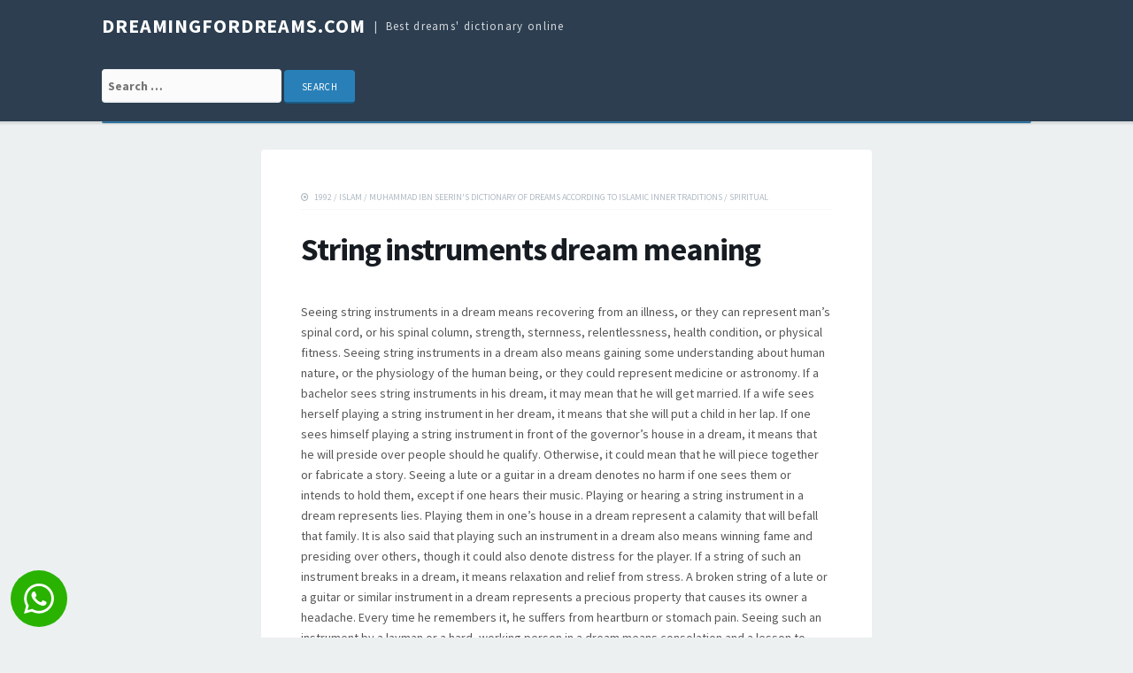

--- FILE ---
content_type: text/html; charset=UTF-8
request_url: https://dreamingfordreams.com/meaning/string-instruments/
body_size: 6466
content:
<!DOCTYPE html>
<html lang="en-US">
<head>
<meta charset="UTF-8">
<meta name="viewport" content="width=device-width, initial-scale=1">
<link rel="profile" href="https://gmpg.org/xfn/11">

<title>String instruments | dreamingfordreams.com</title>
<link rel='dns-prefetch' href='//fonts.googleapis.com' />
<link rel='dns-prefetch' href='//s.w.org' />
<link rel="alternate" type="application/rss+xml" title="dreamingfordreams.com &raquo; Feed" href="https://dreamingfordreams.com/feed/" />
<link rel="alternate" type="application/rss+xml" title="dreamingfordreams.com &raquo; Comments Feed" href="https://dreamingfordreams.com/comments/feed/" />
<link rel="alternate" type="application/rss+xml" title="dreamingfordreams.com &raquo; String instruments Comments Feed" href="https://dreamingfordreams.com/meaning/string-instruments/feed/" />
		<script type="text/javascript">
			window._wpemojiSettings = {"baseUrl":"https:\/\/s.w.org\/images\/core\/emoji\/2\/72x72\/","ext":".png","svgUrl":"https:\/\/s.w.org\/images\/core\/emoji\/2\/svg\/","svgExt":".svg","source":{"concatemoji":"https:\/\/dreamingfordreams.com\/wp-includes\/js\/wp-emoji-release.min.js?ver=4.6.30"}};
			!function(e,o,t){var a,n,r;function i(e){var t=o.createElement("script");t.src=e,t.type="text/javascript",o.getElementsByTagName("head")[0].appendChild(t)}for(r=Array("simple","flag","unicode8","diversity","unicode9"),t.supports={everything:!0,everythingExceptFlag:!0},n=0;n<r.length;n++)t.supports[r[n]]=function(e){var t,a,n=o.createElement("canvas"),r=n.getContext&&n.getContext("2d"),i=String.fromCharCode;if(!r||!r.fillText)return!1;switch(r.textBaseline="top",r.font="600 32px Arial",e){case"flag":return(r.fillText(i(55356,56806,55356,56826),0,0),n.toDataURL().length<3e3)?!1:(r.clearRect(0,0,n.width,n.height),r.fillText(i(55356,57331,65039,8205,55356,57096),0,0),a=n.toDataURL(),r.clearRect(0,0,n.width,n.height),r.fillText(i(55356,57331,55356,57096),0,0),a!==n.toDataURL());case"diversity":return r.fillText(i(55356,57221),0,0),a=(t=r.getImageData(16,16,1,1).data)[0]+","+t[1]+","+t[2]+","+t[3],r.fillText(i(55356,57221,55356,57343),0,0),a!=(t=r.getImageData(16,16,1,1).data)[0]+","+t[1]+","+t[2]+","+t[3];case"simple":return r.fillText(i(55357,56835),0,0),0!==r.getImageData(16,16,1,1).data[0];case"unicode8":return r.fillText(i(55356,57135),0,0),0!==r.getImageData(16,16,1,1).data[0];case"unicode9":return r.fillText(i(55358,56631),0,0),0!==r.getImageData(16,16,1,1).data[0]}return!1}(r[n]),t.supports.everything=t.supports.everything&&t.supports[r[n]],"flag"!==r[n]&&(t.supports.everythingExceptFlag=t.supports.everythingExceptFlag&&t.supports[r[n]]);t.supports.everythingExceptFlag=t.supports.everythingExceptFlag&&!t.supports.flag,t.DOMReady=!1,t.readyCallback=function(){t.DOMReady=!0},t.supports.everything||(a=function(){t.readyCallback()},o.addEventListener?(o.addEventListener("DOMContentLoaded",a,!1),e.addEventListener("load",a,!1)):(e.attachEvent("onload",a),o.attachEvent("onreadystatechange",function(){"complete"===o.readyState&&t.readyCallback()})),(a=t.source||{}).concatemoji?i(a.concatemoji):a.wpemoji&&a.twemoji&&(i(a.twemoji),i(a.wpemoji)))}(window,document,window._wpemojiSettings);
		</script>
		<style type="text/css">
img.wp-smiley,
img.emoji {
	display: inline !important;
	border: none !important;
	box-shadow: none !important;
	height: 1em !important;
	width: 1em !important;
	margin: 0 .07em !important;
	vertical-align: -0.1em !important;
	background: none !important;
	padding: 0 !important;
}
</style>
<link rel='stylesheet' id='yarppWidgetCss-css'  href='https://dreamingfordreams.com/wp-content/plugins/yet-another-related-posts-plugin/style/widget.css?ver=4.6.30' type='text/css' media='all' />
<link rel='stylesheet' id='tdmacro-fonts-css'  href='//fonts.googleapis.com/css?family=Source+Sans+Pro%3A400%2C400i%2C700%2C700i&#038;subset=latin%2Clatin-ext%2Ccyrillic%2Ccyrillic-ext' type='text/css' media='all' />
<link rel='stylesheet' id='tdmacro-css-framework-css'  href='https://dreamingfordreams.com/wp-content/themes/tdmacro/css/bootstrap.css?ver=4.6.30' type='text/css' media='all' />
<link rel='stylesheet' id='font-awesome-css'  href='https://dreamingfordreams.com/wp-content/themes/tdmacro/css/font-awesome.css?ver=4.6.30' type='text/css' media='all' />
<link rel='stylesheet' id='tdmacro-style-css'  href='https://dreamingfordreams.com/wp-content/themes/tdmacro/style.css?ver=4.6.30' type='text/css' media='all' />
<script type='text/javascript' src='https://dreamingfordreams.com/wp-includes/js/jquery/jquery.js?ver=1.12.4'></script>
<script type='text/javascript' src='https://dreamingfordreams.com/wp-includes/js/jquery/jquery-migrate.min.js?ver=1.4.1'></script>
<link rel='https://api.w.org/' href='https://dreamingfordreams.com/wp-json/' />
<link rel="EditURI" type="application/rsd+xml" title="RSD" href="https://dreamingfordreams.com/xmlrpc.php?rsd" />
<link rel="wlwmanifest" type="application/wlwmanifest+xml" href="https://dreamingfordreams.com/wp-includes/wlwmanifest.xml" /> 
<link rel='prev' title='Myrtle' href='https://dreamingfordreams.com/meaning/myrtle-2/' />
<link rel='next' title='Fishing boat' href='https://dreamingfordreams.com/meaning/fishing-boat/' />
<meta name="generator" content="WordPress 4.6.30" />
<link rel='shortlink' href='https://dreamingfordreams.com/?p=7380' />
<link rel="alternate" type="application/json+oembed" href="https://dreamingfordreams.com/wp-json/oembed/1.0/embed?url=https%3A%2F%2Fdreamingfordreams.com%2Fmeaning%2Fstring-instruments%2F" />
<link rel="alternate" type="text/xml+oembed" href="https://dreamingfordreams.com/wp-json/oembed/1.0/embed?url=https%3A%2F%2Fdreamingfordreams.com%2Fmeaning%2Fstring-instruments%2F&#038;format=xml" />
	<!--[if lt IE 9]>
	<script src="https://dreamingfordreams.com/wp-content/themes/tdmacro/js/html5.js"></script>
	<script src="https://dreamingfordreams.com/wp-content/themes/tdmacro/js/respond.js"></script>
	<![endif]-->

<!-- All in One SEO Pack 2.2.3.1 by Michael Torbert of Semper Fi Web Design[194,249] -->
<meta name="description" itemprop="description" content="Seeing string instruments in a dream means recovering from an illness, or they can represent man's spinal cord, or his spinal column, strength, sternness," />

<meta name="keywords" itemprop="keywords" content="s" />

<link rel="canonical" href="https://dreamingfordreams.com/meaning/string-instruments/" />
<!-- /all in one seo pack -->

</head>

<body class="single single-post postid-7380 single-format-standard featured-image-only inactive-sidebar">
<div id="page" class="hfeed site">
	<header id="masthead" class="site-header" role="banner">
		<div class="container clearfix">
			<div class="site-branding pull-left">
                                
				                    <p class="site-title"><a href="https://dreamingfordreams.com/" rel="home">dreamingfordreams.com</a></p>
                                    <p class="site-description">Best dreams&#039; dictionary online</p>
                			</div><!-- .site-branding -->		
		</div><!-- .container -->
<div style="clear: both;"></div>
<div class="container clearfix">
<div class="site-branding pull-left">
<form role="search" method="get" class="search-form" action="https://dreamingfordreams.com/">
				<label>
					<span class="screen-reader-text">Search for:</span>
					<input type="search" class="search-field" placeholder="Search …" value="" name="s">
				</label>
				<input type="submit" class="search-submit" value="Search">
			</form>
	
</div></div>
<div style="clear: both;"></div>

	</header><!-- #masthead -->

	<div class="container clearfix">
		<nav id="site-navigation" class="main-navigation" role="navigation" data-small-nav-title="Navigation">
					
				</nav><!-- #site-navigation -->
	</div>

	<div id="content" class="site-content">
<div class="container">
	<div class="row">
		<div id="primary" class="content-area col-lg-8">
			<main id="main" class="site-main" role="main">

			
				
<article id="post-7380" class="post-7380 post type-post status-publish format-standard hentry category-56 category-islam category-muhammad-ibn-seerins-dictionary-of-dreams-according-to-islamic-inner-traditions category-spiritual tag-s">
	<header class="entry-header">
        
		
		<div class="entry-meta clearfix">
			<div class="pull-left">
				<span class="entry-cats"><a href="https://dreamingfordreams.com/theme/1992/" rel="category tag">1992</a><span class="comma"> / </span><a href="https://dreamingfordreams.com/theme/islam/" rel="category tag">Islam</a><span class="comma"> / </span><a href="https://dreamingfordreams.com/theme/muhammad-ibn-seerins-dictionary-of-dreams-according-to-islamic-inner-traditions/" rel="category tag">Muhammad Ibn Seerin's dictionary of dreams according to Islamic inner traditions</a><span class="comma"> / </span><a href="https://dreamingfordreams.com/theme/spiritual/" rel="category tag">Spiritual</a></span><!-- .entry-cats -->
			</div><!-- .pull-left --> 
		</div><!-- .entry-meta --> 		

		<h1 class="entry-title">String instruments dream meaning		

	</header><!-- .entry-header -->

	<div class="entry-content">
		<p>Seeing string instruments in a dream means recovering from an illness, or they can represent man&#8217;s spinal cord, or his spinal column, strength, sternness, relentlessness, health condition, or physical fitness. Seeing string instruments in a dream also means gaining some understanding about human nature, or the physiology of the human being, or they could represent medicine or astronomy. If a bachelor sees string instruments in his dream, it may mean that he will get married. If a wife sees herself playing a string instrument in her dream, it means that she will put a child in her lap. If one sees himself playing a string instrument in front of the governor&#8217;s house in a dream, it means that he will preside over people should he qualify. Otherwise, it could mean that he will piece together or fabricate a story. Seeing a lute or a guitar in a dream denotes no harm if one sees them or intends to hold them, except if one hears their music. Playing or hearing a string instrument in a dream represents lies. Playing them in one&#8217;s house in a dream represent a calamity that will befall that family. It is also said that playing such an instrument in a dream also means winning fame and presiding over others, though it could also denote distress for the player. If a string of such an instrument breaks in a dream, it means relaxation and relief from stress. A broken string of a lute or a guitar or similar instrument in a dream represents a precious property that causes its owner a headache. Every time he remembers it, he suffers from heartburn or stomach pain. Seeing such an instrument by a layman or a hard- working person in a dream means consolation and a lesson to learn from life. Seeing it by an insolent person in a dream means further corruption, while if a a tyrant or an unjust person sees it in a dream, it means oppressing others, terrorizing them and cuttingthem off from their families. (Also see Banjo | Musician)</p>
	</div><!-- .entry-content -->

<p><b><a style="color: blue" href="/meanings/String instruments">Read more about dreaming of String instruments</a> in other dream meanings interpretations.</b></p>

	<div class="entry-tags"><a href="https://dreamingfordreams.com/letter/s/" rel="tag">S</a></div><!-- .entry-tags -->
	
		
</article><!-- #post-## -->
					<nav class="navigation post-navigation" role="navigation">
		<h1 class="screen-reader-text">Post navigation</h1>
		<div class="nav-links">
			<div class="nav-previous"><a href="https://dreamingfordreams.com/meaning/myrtle-2/" rel="prev"><span class="meta-title">Previous dream meaning</span> Myrtle</a></div>			<div class="nav-next"><a href="https://dreamingfordreams.com/meaning/fishing-boat/" rel="next"><span class="meta-title">Next dream meaning</span> Fishing boat</a></div>		</div><!-- .nav-links -->
	</nav><!-- .navigation -->
	
				
			
			</main><!-- #main -->
		</div><!-- #primary -->

		<div class="col-lg-4 col-md-4">
					</div><!-- .col -->
	</div><!-- .row -->
</div><!-- .container -->


	</div><!-- #content -->

	<footer id="colophon" class="site-footer" role="contentinfo">
				<div  class="container">
			<div id="footer-widgets" class="row">
				<div class="col-lg-3 col-md-3 footer-widget"><aside id="recent_searches-3" class="widget widget_search_meter"><h4 class="widget-title">Last dreams</h4>
<ul>
<li><a href="https://dreamingfordreams.com/meanings/crocodile%20and%20snake">crocodile and snake</a></li>
<li><a href="https://dreamingfordreams.com/meanings/crude%20oil%20field">crude oil field</a></li>
<li><a href="https://dreamingfordreams.com/meanings/cut%20shoe%20dream">cut shoe dream</a></li>
<li><a href="https://dreamingfordreams.com/meanings/cutting%20someone%20s%20hair">cutting someone s hair</a></li>
<li><a href="https://dreamingfordreams.com/meanings/dannil%20xx">dannil xx</a></li>
</ul>

</aside></div><!-- .footer-widget --><div class="col-lg-3 col-md-3 footer-widget"><aside id="execphp-2" class="widget widget_execphp"><h4 class="widget-title">Popular meanings</h4>			<div class="execphpwidget">
<ul>
<li><a href="https://dreamingfordreams.com/meanings/being%20chased%20and%20attacked%20by%20a%20cow">being chased and attacked by a cow</a></li>
<li><a href="https://dreamingfordreams.com/meanings/someone%20getting%20married">someone getting married</a></li>
<li><a href="https://dreamingfordreams.com/meanings/baby%20deer">baby deer</a></li>
<li><a href="https://dreamingfordreams.com/meanings/lion%20and%20snake%20fighting">lion and snake fighting</a></li>
<li><a href="https://dreamingfordreams.com/meanings/offering%20in%20church">offering in church</a></li>
</ul>

</div>
		</aside></div><!-- .footer-widget --><div class="col-lg-3 col-md-3 footer-widget"><aside id="text-5" class="widget widget_text">			<div class="textwidget"><form role="search" method="get" class="search-form" action="https://dreamingfordreams.com/">
				<label>
					<span class="screen-reader-text">Search:</span>
					<input type="search" class="search-field" placeholder="Search…" value="" name="s">
				</label>
				<input type="submit" class="search-submit" value="Search">
			</form>	</div>
		</aside></div><!-- .footer-widget --><div class="col-lg-3 col-md-3 footer-widget"><aside id="tag_cloud-2" class="widget widget_tag_cloud"><h4 class="widget-title">Dreams&#8217; Dictionary</h4><div class="tagcloud"><a href='https://dreamingfordreams.com/letter/a/' class='tag-link-8 tag-link-position-1' title='1,435 topics' style='font-size: 20.366666666667pt;'>A</a>
<a href='https://dreamingfordreams.com/letter/b/' class='tag-link-9 tag-link-position-2' title='1,976 topics' style='font-size: 21.183333333333pt;'>B</a>
<a href='https://dreamingfordreams.com/letter/c/' class='tag-link-10 tag-link-position-3' title='2,376 topics' style='font-size: 21.65pt;'>C</a>
<a href='https://dreamingfordreams.com/letter/d/' class='tag-link-11 tag-link-position-4' title='1,300 topics' style='font-size: 20.075pt;'>D</a>
<a href='https://dreamingfordreams.com/letter/e/' class='tag-link-12 tag-link-position-5' title='698 topics' style='font-size: 18.5pt;'>E</a>
<a href='https://dreamingfordreams.com/letter/f/' class='tag-link-13 tag-link-position-6' title='1,286 topics' style='font-size: 20.075pt;'>F</a>
<a href='https://dreamingfordreams.com/letter/g/' class='tag-link-14 tag-link-position-7' title='953 topics' style='font-size: 19.316666666667pt;'>G</a>
<a href='https://dreamingfordreams.com/letter/h/' class='tag-link-15 tag-link-position-8' title='1,056 topics' style='font-size: 19.55pt;'>H</a>
<a href='https://dreamingfordreams.com/letter/i/' class='tag-link-16 tag-link-position-9' title='517 topics' style='font-size: 17.741666666667pt;'>I</a>
<a href='https://dreamingfordreams.com/letter/j/' class='tag-link-17 tag-link-position-10' title='341 topics' style='font-size: 16.691666666667pt;'>J</a>
<a href='https://dreamingfordreams.com/letter/k/' class='tag-link-18 tag-link-position-11' title='269 topics' style='font-size: 16.108333333333pt;'>K</a>
<a href='https://dreamingfordreams.com/letter/l/' class='tag-link-19 tag-link-position-12' title='950 topics' style='font-size: 19.316666666667pt;'>L</a>
<a href='https://dreamingfordreams.com/letter/m/' class='tag-link-20 tag-link-position-13' title='1,275 topics' style='font-size: 20.075pt;'>M</a>
<a href='https://dreamingfordreams.com/letter/n/' class='tag-link-21 tag-link-position-14' title='420 topics' style='font-size: 17.216666666667pt;'>N</a>
<a href='https://dreamingfordreams.com/letter/o/' class='tag-link-33 tag-link-position-15' title='429 topics' style='font-size: 17.275pt;'>O</a>
<a href='https://dreamingfordreams.com/letter/p/' class='tag-link-22 tag-link-position-16' title='1,436 topics' style='font-size: 20.366666666667pt;'>P</a>
<a href='https://dreamingfordreams.com/letter/q/' class='tag-link-23 tag-link-position-17' title='126 topics' style='font-size: 14.183333333333pt;'>Q</a>
<a href='https://dreamingfordreams.com/letter/r/' class='tag-link-24 tag-link-position-18' title='936 topics' style='font-size: 19.258333333333pt;'>R</a>
<a href='https://dreamingfordreams.com/letter/s/' class='tag-link-25 tag-link-position-19' title='2,729 topics' style='font-size: 22pt;'>S</a>
<a href='https://dreamingfordreams.com/letter/t/' class='tag-link-26 tag-link-position-20' title='1,264 topics' style='font-size: 20.016666666667pt;'>T</a>
<a href='https://dreamingfordreams.com/letter/u/' class='tag-link-27 tag-link-position-21' title='203 topics' style='font-size: 15.408333333333pt;'>U</a>
<a href='https://dreamingfordreams.com/letter/v/' class='tag-link-28 tag-link-position-22' title='403 topics' style='font-size: 17.158333333333pt;'>V</a>
<a href='https://dreamingfordreams.com/letter/w/' class='tag-link-29 tag-link-position-23' title='1,053 topics' style='font-size: 19.55pt;'>W</a>
<a href='https://dreamingfordreams.com/letter/x/' class='tag-link-45 tag-link-position-24' title='10 topics' style='font-size: 8pt;'>X</a>
<a href='https://dreamingfordreams.com/letter/y/' class='tag-link-30 tag-link-position-25' title='137 topics' style='font-size: 14.416666666667pt;'>Y</a>
<a href='https://dreamingfordreams.com/letter/z/' class='tag-link-34 tag-link-position-26' title='72 topics' style='font-size: 12.783333333333pt;'>Z</a></div>
</aside></div><!-- .footer-widget -->			</div><!-- .row -->
		</div><!-- .container -->
		
		<div class="footer-bottom">
			<div class="container clearfix">
				<div class="pull-left site-info">
                    <a href="https://dreamingfordreams.com/">Best dreams dictionary online for free DreamingForDreams.com</a> / <a href="https://dreamingfordreams.com/privacy-policy/">Privacy Policy</a>
				</div><!-- .site-info -->
                
				<div class="pull-right social-links">
									</div><!-- .social-links -->
			</div><!-- .container -->
		</div><!-- .footer-bottom -->
	</footer><!-- #colophon -->
</div><!-- #page -->

<div id="gotop"><i class="fa fa-angle-up"></i></div><!-- #gotop -->

<script type='text/javascript' src='https://dreamingfordreams.com/wp-content/themes/tdmacro/js/skip-link-focus-fix.js?ver=20130115'></script>
<script type='text/javascript' src='https://dreamingfordreams.com/wp-includes/js/comment-reply.min.js?ver=4.6.30'></script>
<script type='text/javascript' src='https://dreamingfordreams.com/wp-content/themes/tdmacro/js/tinynav.js?ver=201609'></script>
<script type='text/javascript' src='https://dreamingfordreams.com/wp-content/themes/tdmacro/js/tdmacro.js?ver=201609'></script>
<script type='text/javascript' src='https://dreamingfordreams.com/wp-includes/js/wp-embed.min.js?ver=4.6.30'></script>

<div class="ifso-pt-9 ifso-pt-wrapper">
  <a class="ifso-pt-9-link no-link-icon" href="https://analaila.io/?ccid=cikipiki" target="_blank" rel="noopener">
    <div class="ifso-pt-9-icon-background">
      <svg class="ifso-pt-9-icon" viewBox="0 0 24 24"><path d="M.057 24l1.687-6.163c-1.041-1.804-1.588-3.849-1.587-5.946.003-6.556 5.338-11.891 11.893-11.891 3.181.001 6.167 1.24 8.413 3.488 2.245 2.248 3.481 5.236 3.48 8.414-.003 6.557-5.338 11.892-11.893 11.892-1.99-.001-3.951-.5-5.688-1.448l-6.305 1.654zm6.597-3.807c1.676.995 3.276 1.591 5.392 1.592 5.448 0 9.886-4.434 9.889-9.885.002-5.462-4.415-9.89-9.881-9.892-5.452 0-9.887 4.434-9.889 9.884-.001 2.225.651 3.891 1.746 5.634l-.999 3.648 3.742-.981zm11.387-5.464c-.074-.124-.272-.198-.57-.347-.297-.149-1.758-.868-2.031-.967-.272-.099-.47-.149-.669.149-.198.297-.768.967-.941 1.165-.173.198-.347.223-.644.074-.297-.149-1.255-.462-2.39-1.475-.883-.788-1.48-1.761-1.653-2.059-.173-.297-.018-.458.13-.606.134-.133.297-.347.446-.521.151-.172.2-.296.3-.495.099-.198.05-.372-.025-.521-.075-.148-.669-1.611-.916-2.206-.242-.579-.487-.501-.669-.51l-.57-.01c-.198 0-.52.074-.792.372s-1.04 1.016-1.04 2.479 1.065 2.876 1.213 3.074c.149.198 2.095 3.2 5.076 4.487.709.306 1.263.489 1.694.626.712.226 1.36.194 1.872.118.571-.085 1.758-.719 2.006-1.413.248-.695.248-1.29.173-1.414z"></path></svg>
    </div>
  </a>
  
</div>

<style class="ifso-pt-style">
	.ifso-pt-9 {
		position: fixed;
		z-index: 99999;
		bottom: 12px;
		left: 12px;
		transition: opacity 0.15s ease-in-out, visibility 0.15s linear;
	}
	
	.ifso-pt-9.out {
		opacity: 0;
		visibility: hidden;
	}
	
	.ifso-pt-9-link {
		display: contents;
	}
	
	.ifso-pt-9-icon-background {
		background-color: rgb(41, 178, 0);
		padding: 15px;
		border-radius: 50%;
		line-height: 0;
	}
	
	.ifso-pt-9-icon {
		fill: white;
		width: 34px;
	}
	
	.ifso-pt-9-close-button {
		position: absolute;
		bottom: 86%;
		left: 86%;
		width: 21px;
		stroke: rgb(61, 53, 120);
		stroke-width: 1.5;
		stroke-linecap: round;
		background-color: rgb(224, 224, 224);
		padding: 5px;
		border-radius: 50%;
		cursor: pointer;
		box-sizing: border-box;
	}
</style>

<script defer src="https://static.cloudflareinsights.com/beacon.min.js/vcd15cbe7772f49c399c6a5babf22c1241717689176015" integrity="sha512-ZpsOmlRQV6y907TI0dKBHq9Md29nnaEIPlkf84rnaERnq6zvWvPUqr2ft8M1aS28oN72PdrCzSjY4U6VaAw1EQ==" data-cf-beacon='{"version":"2024.11.0","token":"b5ad295ed09e4c0e91a00a28acc39aee","r":1,"server_timing":{"name":{"cfCacheStatus":true,"cfEdge":true,"cfExtPri":true,"cfL4":true,"cfOrigin":true,"cfSpeedBrain":true},"location_startswith":null}}' crossorigin="anonymous"></script>
</body>
</html>